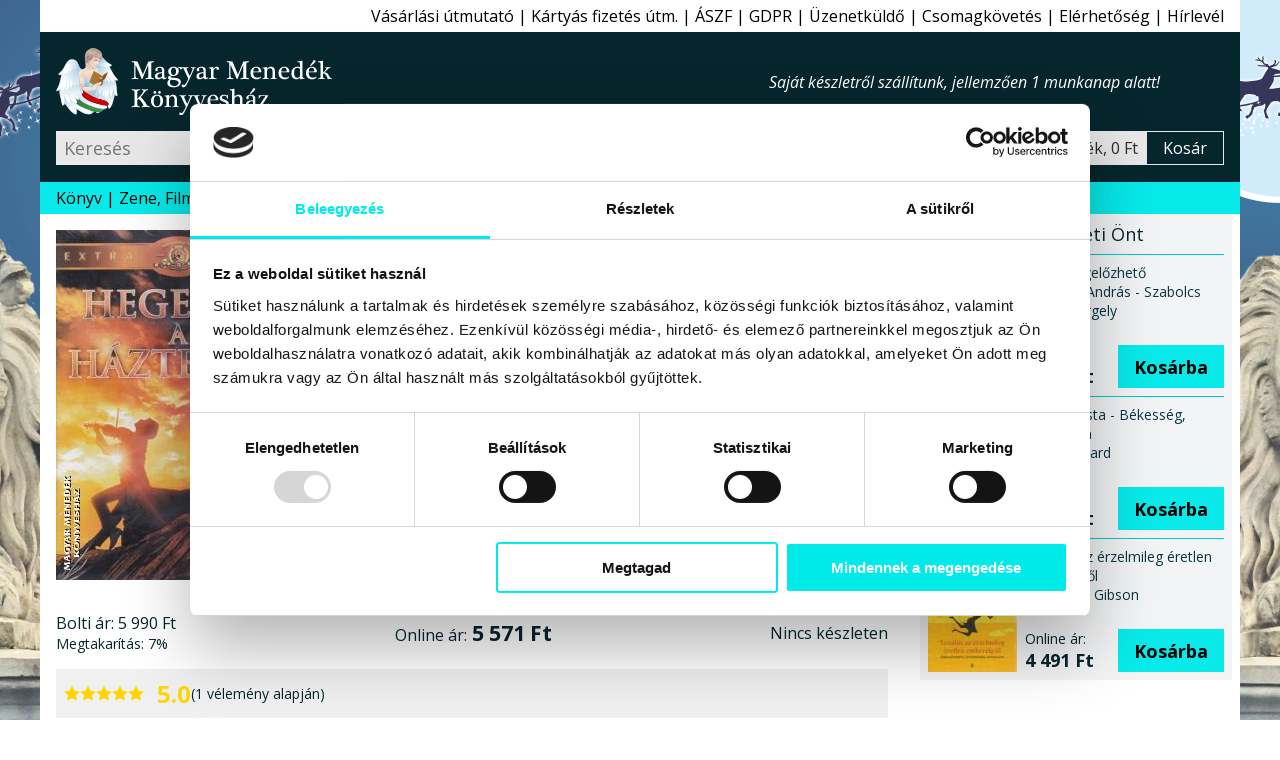

--- FILE ---
content_type: text/html; charset=windows-1250
request_url: https://www.magyarmenedek.com/products/17630/Hegedus_a_hazteton_DVD_-_Norman_Jewison.htm
body_size: 12102
content:
<!DOCTYPE html>
<html lang="hu"><head>
<meta http-equiv="Content-Type" content="text/html;  charset=windows-1250">
<meta http-equiv="X-UA-Compatible" content="IE=edge">
<meta name="Keywords" content="Aggodalom, Akarat, Bánat, CD,DVD, Film, Film Színház Zene Sport, Gazdagság, Lét, Lét, élet, Létesülés, Megnyilvánulás, Mindennapok, Nézőpont, Pénz, Szegénység, Szemlélet, Szerelem, Vidám, vidámság, Viselkedés, Viszony, Vágy, Zene, Életminőség, Életmód, Érzelmek, Érzet, Érzékeltetés,book,books,bookstore,webshop,webbolt,interneten könyv,internetes könyv,gyerek könyv,gyermek könyv,gyerekkönyv,gyermekkönyv,interneten könyvesbolt,internetes könyvesbolt,interneten könyvrendelés,interneten könyv rendelés,internetes könyvrendelés,internetes könyv rendelés,interneten könyvvásárlás,interneten könyv vásárlás,internetes könyvvásárlás,internetes könyv vásárlás,online könyvesbolt,online könyv,online könyváruház,online könyv áruház,online könyvüzlet,online könyv üzlet,online könyv vásárlás,online könyv rendelés,online könyvvásárlás,online könyvrendelés,könyv rendelés,megrendelhető könyv,megvásárolható könyv,akciós könyv,kedvezményes könyv,könyv ár,könyv rendel,könyv akció,könyv vásárlás,könyv üzlet,könyv áruház,könyv kereskedés,könyv kínálat,könyv kereskedelem,könyv bolt,könyv vásár,könyv ajánló,könyv újdonság,könyv eladás,könyv árusítás,könyv kiadó,könyv,nemzeti könyv,nemzeti könyves,nemzeti könyvesbolt,könyvesbolt,könyvrendelés,könyvvásárlás,könyvüzlet,könyváruház,könyvkereskedés,könyvkereskedelem,könyvkiadó,kiadó,konyv,konyvesbolt,konyvrendeles,konyv rendeles,hagyományőrzés,hagyományőrző,hagyomány őrzés,hagyomány őrző,népzene,nemzeti rock,folk zene,fonó,rendel,rendelés,rendelhető,megrendelhető,megvásárolható,megvehető,hun,szkíta,kelta,turán,sumér,sumír,turul">
<meta name="Description" content="Olyan történetek, dallamok és emberek közé tartozik a film egésze, amelyek örökre ismerőssé válnak, és sosem szeretnénk elfelejteni. Ilyen ez a film is, amely Anatevka lakóinak életét, boldogságát és balsorsát beszéli el. A bölcs, együgyű tejesember dalai is ilyenek, és ilyen ő maga is. Egy letűnt, elfelejtett világ mély, szeretettel teli életbölcsessége nyilvánul meg benne, vidámsága és bánata elevenedik fel az örökzöld melódiák kíséretében.">
<meta name="viewport" content="width=device-width, initial-scale=1">
<meta name="facebook-domain-verification" content="3zxknacy4dquubnz7xjc1obkrilvd5">
<meta property='og:url' content='https://www.magyarmenedek.com/products/17630/Hegedus_a_hazteton_DVD_-_Norman_Jewison.htm'><meta property='og:title' content='Hegedűs a háztetőn DVD-Norman Jewison-DVD-Intercom-Magyar Menedék Könyvesház'><meta property='og:description' content='Olyan történetek, dallamok és emberek közé tartozik a film egésze, amelyek örökre ismerőssé válnak, és sosem szeretnénk elfelejteni. Ilyen ez a film is, amely Anatevka lakóinak életét, boldogságát és balsorsát beszéli el. A bölcs, együgyű tejesember dalai is ilyenek, és ilyen ő maga is. Egy letűnt, elfelejtett világ mély, szeretettel teli életbölcsessége nyilvánul meg benne, vidámsága és bánata elevenedik fel az örökzöld melódiák kíséretében.'><meta property='og:image' content='https://www.magyarmenedek.com/pictures/medium/norman_jewison_hegedus_a_hazteton_intercom_kiado_forgalmazo_2003_dvd_film_mozi.jpg'><meta name='thumbnail' content='https://www.magyarmenedek.com/pictures/square92/norman_jewison_hegedus_a_hazteton_intercom_kiado_forgalmazo_2003_dvd_film_mozi.png'><PageMap><DataObject type='thumbnail'><Attribute name='src' value='https://www.magyarmenedek.com/pictures/square92/norman_jewison_hegedus_a_hazteton_intercom_kiado_forgalmazo_2003_dvd_film_mozi.png' /><Attribute name='width' value='92' /><Attribute name='height' value='92' /></DataObject></PageMap><meta property='og:etarget_ppc' content='disabled' />
<link rel="shortcut icon" href="/pictures/favicon.ico" type="image/x-icon">
<meta name="robots" content="index,follow"><meta name="googlebot" content="index,follow"><meta name="msnbot" content="index,follow"><link rel="canonical" href="https://www.magyarmenedek.com/products/17630/Hegedus_a_hazteton_DVD_-_Norman_Jewison.htm"><link rel="alternate" type="application/rss+xml" href="/rss/rss.xml" title="MMK könyvek"><title>Hegedűs a háztetőn DVD-Norman Jewison-DVD-Intercom-Magyar Menedék Könyvesház</title>
<link type="text/css" rel="stylesheet" href="/style/oroszlan.css?ts=20250101-1">

<script>
document.documentElement.setAttribute('data-useragent', navigator.userAgent);
</script>


<script type="application/ld+json">
{
  "@context": "http://schema.org",
  "@type":"WebPage",
  "url":"https://www.magyarmenedek.com/products/17630/Hegedus_a_hazteton_DVD_-_Norman_Jewison.htm",
  "name":"Hegedűs a háztetőn DVD-Norman Jewison-DVD-Intercom-Magyar Menedék Könyvesház",
  "description":"Olyan történetek, dallamok és emberek közé tartozik a film egésze, amelyek örökre ismerőssé válnak, és sosem szeretnénk elfelejteni. Ilyen ez a film is, amely Anatevka lakóinak életét, boldogságát és balsorsát beszéli el. A bölcs, együgyű tejesember dalai is ilyenek, és ilyen ő maga is. Egy letűnt, elfelejtett világ mély, szeretettel teli életbölcsessége nyilvánul meg benne, vidámsága és bánata elevenedik fel az örökzöld melódiák kíséretében.",
  "image":"https://www.magyarmenedek.com/pictures/medium/norman_jewison_hegedus_a_hazteton_intercom_kiado_forgalmazo_2003_dvd_film_mozi.jpg",
  "thumbnailUrl":"https://www.magyarmenedek.com/pictures/square92/norman_jewison_hegedus_a_hazteton_intercom_kiado_forgalmazo_2003_dvd_film_mozi.png",
  "primaryImageOfPage": {
    "@type":"ImageObject",
    "url":"https://www.magyarmenedek.com/pictures/medium/norman_jewison_hegedus_a_hazteton_intercom_kiado_forgalmazo_2003_dvd_film_mozi.jpg",
    "contentUrl":"https://www.magyarmenedek.com/pictures/medium/norman_jewison_hegedus_a_hazteton_intercom_kiado_forgalmazo_2003_dvd_film_mozi.jpg"
  }
}
</script>
<script type="application/ld+json">
{
  "@context": "http://schema.org",
  "@type": "Product",
  "name": "Hegedűs a háztetőn DVD",
  "description":"Olyan történetek, dallamok és emberek közé tartozik a film egésze, amelyek örökre ismerőssé válnak, és sosem szeretnénk elfelejteni. Ilyen ez a film is, amely Anatevka lakóinak életét, boldogságát és balsorsát beszéli el. A bölcs, együgyű tejesember dalai is ilyenek, és ilyen ő maga is. Egy letűnt, elfelejtett világ mély, szeretettel teli életbölcsessége nyilvánul meg benne, vidámsága és bánata elevenedik fel az örökzöld melódiák kíséretében.",
  "image": ["https://www.magyarmenedek.com/pictures/medium/norman_jewison_hegedus_a_hazteton_intercom_kiado_forgalmazo_2003_dvd_film_mozi.jpg"],
  "url": "https://www.magyarmenedek.com/products/17630/Hegedus_a_hazteton_DVD_-_Norman_Jewison.htm",
  "sku": "5996255711639",
  "gtin": "5996255711639",
  "gtin13": "5996255711639",
  "aggregateRating": {
    "@type": "AggregateRating",
    "ratingValue": "5.0",
    "bestRating": "5",
    "worstRating": "1",
    "reviewCount": "1"
  },
  "review": [
  {
    "@type": "Review",
    "author": {
      "@type": "Person",
      "name": "MMKönyvesház 17630. bekészletezés"
    },
    "reviewRating": {
      "@type": "Rating",
      "bestRating": "5",
      "worstRating": "1",
      "ratingValue": "5"
    },
    "reviewBody": "A „Hegedűs a háztetőn DVD” című terméket bekészletezéssel ajánljuk minden kedves vásárlónknak!"
  }],
  "offers": {
    "@type": "Offer",
    "availability": "OutOfStock",
    "url": "https://www.magyarmenedek.com/products/17630/Hegedus_a_hazteton_DVD_-_Norman_Jewison.htm",
    "price": "5571.00",
    "priceCurrency": "HUF",
    "priceValidUntil": "2026-03-19 00:54:47"
  }
}
</script>


</head><body>

<script>
  !function(f,b,e,v,n,t,s)
  {if(f.fbq)return;n=f.fbq=function(){n.callMethod?
  n.callMethod.apply(n,arguments):n.queue.push(arguments)};
  if(!f._fbq)f._fbq=n;n.push=n;n.loaded=!0;n.version='2.0';
  n.queue=[];t=b.createElement(e);t.async=!0;
  t.src=v;s=b.getElementsByTagName(e)[0];
  s.parentNode.insertBefore(t,s)}(window, document,"script","https://connect.facebook.net/en_US/fbevents.js");
  /*fbq('init', '6014285614697');*/
  fbq('init', '1260646924507061');
  fbq('track', 'PageView');
</script>
<noscript>
  <img height="1" width="1" style="display:none" src="https://www.facebook.com/tr?id=1260646924507061&ev=PageView&noscript=1"/>
</noscript>

<script>fbq('track', 'ViewContent');</script>
<nav id='felsonav'>
  <ul>
    <li><a href='/?support'>Vásárlási útmutató</a></li>
    <li class='mobilonly' id='simakeresesgomb'>Egyszerű kereső</li>
    <li><a href='/otphint.php'>Kártyás fizetés útm.</a></li>
    <li><a href='/?support#aszf'>ÁSZF</a></li>
    <li><a href='/?support#gdpr'>GDPR</a></li>
    <li><a href='/contact.php'>Üzenetküldő</a></li>
    <li><a href='/tracking.php'>Csomagkövetés</a></li>
    <li><a href='/megkozelit.php'>Elérhetőség</a></li>
    <li><a href='/?felirat&felirat_go'>Hírlevél</a></li>
    <li class='mobilonly' style='display: none;'><a>Blog</a></li>
  </ul>
</nav>

<header>

  <div id='headerbranding'>
    <h2><a href='/'>Magyar Menedék Könyvesház</a></h2>
    <span></span>
    <ul>
      <li style='display :none;'><a>Blog</a></li>
    </ul>
  </div>
  
  <div id='headerfunkcio'>
    <form action='/category/0/1/' method='get'>
      <input type='text' placeholder='Keresés' id='egyszerukereso' name='search'  />
      <button type='submit' value='Keres'></button>
    </form>
    <a style='display: none;'>Részletes kereső</a>
    <div id='headerkosarblokk'>
      <a href='/cart.php'>
        <span id='headerkosarkep'></span>
        <span id='headerkosartitle'>0 termék, 0 Ft</span>
        <span id='headerkosarkiiras'>Kosár</span>
      </a>
    </div>
  </div>


  <nav id='mobilnav'>
    <ul>
      <li id='keresesgomb'></li>
      <li id='kosargomb'><a href='/cart.php' data-darab=''></a></li>
      <li id='hamburger'></li>
    </ul>
  </nav>

</header>

<nav id='alsonav'>
  <ul>
    <li>
      <a href='/konyvlink.php'>Könyv</a>
      <ul id='kategoria'>
        <li><a href='/category/1/1/' class='aktiv'>Újdonságok</a></li>
        <li><a href='/category/2/1/'>Őstörténet</a></li>
        <li><a href='/category/4/1/'>CD, DVD</a></li>
        <li><a href='/category/101/1/'>Ezotéria</a></li>
        <li><a href='/category/9/1/'>Gyermek</a></li>
        <li><a href='/category/8/1/'>Politika</a></li>
        <li><a href='/category/1005/1/'>Film, Színház, Muzsika, Sport</a></li>
        <li><a href='/category/1006/1/'>Népszerű Társadalomismeret</a></li>
        <li><a href='/category/81/1/'>Akciós könyvek</a></li>
        <li><a href='/category/25/1/'>Rovásírás</a></li>
        <li><a href='/category/10/1/'>Szent Korona</a></li>
        <li><a href='/category/6/1/'>Trianon</a></li>
        <li><a href='/category/322/1/'>Siker, karrier</a></li>
        <li><a href='/category/3/1/'>Irodalom</a></li>
        <li><a href='/category/11/1/'>Hitélet</a></li>
        <li><a href='/category/285/1/'>Képzőművészet</a></li>
        <li><a href='/category/114/1/'>Filozófia</a></li>
        <li><a href='/category/5/1/'>Ötvenhat</a></li>
        <li><a href='/category/13/1/'>Hagyomány</a></li>
        <li><a href='/category/145/1/'>Rege - Monda</a></li>
        <li><a href='/category/27/1/'>Arvisura</a></li>
        <li><a href='/category/156/1/'>Néprajz</a></li>
        <li><a href='/category/164/1/'>Finn-ugor?!</a></li>
        <li><a href='/category/17/1/'>Úti,ízek,térkép</a></li>
        <li><a href='/category/162/1/'>Történelem</a></li>
        <li><a href='/category/18/1/'>játék,zászló,stb</a></li>
        <li><a href='/?grp=5'>Folyóiratok</a></li>
        <li><a href='/category/284/1/'>Naptár 2026</a></li>
        <li><a href='/category/350/1/'>Antikvár könyvek</a></li>
        <li><a href='/category/0/1/'>Újonnan felvitt könyvek</a></li>
      </ul>
    </li>
    <li><a href='/category/4/1/'>Zene, Film</a></li>
    <li><a href='/category/350/1/'>Antikvár</a></li>
    <li><a href='/category/1/1/'>Újdonság</a></li>
    <li><a href='/category/2085/1/'>Csomagok</a></li>
    <li><a href='/category/2656/1/' style='color: red;'>Tél</a></li>
    <li><a href='/category/284/1/' style='color: red;'>Naptár 2026</a></li>
    <li><a href='/category/993/1/' style='color: red;'>2026 Újév</a></li>
    <!--li><a href='/category/1494/1/' style='color: red;'>Lazi Akció</a></li-->
    <!--li><a href='/category/2177/1/' style='color: red;'>Első Great Reset</a></li-->
  </ul>
</nav>



<main id='termeklap'>

  <div id='termekwrapper'>
    <div id='termekbal'>
      
      <div id='konyvfej'>
        <figure>
          <img src='/pictures/medium/norman_jewison_hegedus_a_hazteton_intercom_kiado_forgalmazo_2003_dvd_film_mozi.jpg' alt="Norman Jewison - Hegedűs a háztetőn DVD" />
        </figure>
        <section>
          <h1 id='cim'>Hegedűs a háztetőn DVD</h1>
          <h2 id='szerzo'>Norman Jewison</h2>
          <h3 id='alcim'>Extra változat - 2 DVD</h3>
          <div id='kiado'>DVD<br>Intercom kiadó, 2003</div>
          <div id='terjedelem'></div>
          <div id='isbn'>EAN 5996255711639</div>
          <div id='statusz'>
             Státusz: <span id='keszleten'>Kifogyott</span><br>
          </div>
        </section>
      </div>

      
      <div id='konyvleiraswrapper'>
        <div id='konyvleiras'>
                              
          <div class='arblokk'>
            <div class='regiwrapper'>
              <div class='regi'><span>Bolti ár:</span> 5&#160;990&#160;Ft</div>
              <div class='kedvezmeny'><span>Megtakarítás:</span> 7%</div>
            </div>
            <div class='uj'><span>Online ár:</span> 5&#160;571&#160;Ft</div>
            <form>Nincs készleten</form>
          </div>

          
    <figure class='velemeny'>
      <img src="/style/star.svg" alt="1" width="16" height="16" />
      <img src="/style/star.svg" alt="2" width="16" height="16" />
      <img src="/style/star.svg" alt="3" width="16" height="16" />
      <img src="/style/star.svg" alt="4" width="16" height="16" />
      <img src="/style/star.svg" alt="5" width="16" height="16" />
      <figcaption><span>5.0</span> (1 vélemény alapján)</figcaption>
    </figure>


          <div class='fb-like' data-href='https://www.magyarmenedek.com/products/17630/Hegedus_a_hazteton_DVD_-_Norman_Jewison.htm' data-width='' data-layout='button_count' data-action='like' data-size='large' data-share='true' style='margin-bottom: 0.5rem;'></div>

          
          <section id='tabs'>
            <h6 class='active'>Leírás</h6>
            <div id='tab1'>

              <p class='reszletesheading'>Olyan történetek, dallamok és emberek közé tartozik a film egésze, amelyek örökre ismerőssé válnak, és sosem szeretnénk elfelejteni. Ilyen ez a film is, amely Anatevka lakóinak életét, boldogságát és balsorsát beszéli el. A bölcs, együgyű tejesember dalai is ilyenek, és ilyen ő maga is. Egy letűnt, elfelejtett világ mély, szeretettel teli életbölcsessége nyilvánul meg benne, vidámsága és bánata elevenedik fel az örökzöld melódiák kíséretében.</p>

<b>Ha én gazdag lennék...</b> - dúdoljuk sokan, és hatalmas vagyonról álmodozunk. Pénze <i>Tevjének</i>, a tejesembernek sincsen, de van három eladó lánya. Az pedig kész csoda, ha nem sikerül megfelelő férjet találni nekik. És a buta fruskák mind pont olyanba szeretnek bele, akibe nem kéne!<br>
<br>
• Mit tehet egy zord atya, ha egyszer vajból van a szíve?<br>
<br>
Vannak történetek, dallamok és emberek, melyek örökre ismerőssé váltak, és sosem szeretnénk elfelejteni őket. Ilyen a film, amely Anatevka lakóinak életét, boldogságát és balsorsát beszéli el. Ilyenek <i>Tevje</i>, a bölcs, együgyű tejesember dalai, és ilyen ő maga is.<br>
<br>
Egy letűnt, elfelejtett világ mély, szeretettel teli életbölcsessége, vidámsága és bánata elevenedik meg az örökzöld melódiák kíséretében...<br>
*<br>
<b>EXTRÁK:</b><br>
• Audiókommentár - a rendező és Topol közreműködésével<br>
• Előzetes<br>
* <br>
<b>Rendezte:</b> <em><b>Norman Jewison</b></em><br>
<b>Szerepl&#245;k:</b> 	<br>
<i>Topol, Norma Crane, Leonard Frey, Molly Picon, Paul Mann</i><br>
*<br>
Gyártó stúdió<b>:</b> 20th Century Fox<br>
Forgalmazó<b>:</b> Intercom<br>
Feliratok<b>:</b> Angol, Egyéb, Görög, Holland, Magyar, Svéd<br>
Hang<b>:</b> Angol - Dolby Digital 5.1<br>
Képformátum<b>:</b> 16:9 - 2.35:1<br>
Hossz<b>:</b> 172 perc<br>
*
              
              <small>A weboldalon található termékleírások - a hivatalos kiadói ajánlások kivételével - a Magyar Menedék Könyvesház kizárólagos szellemi tulajdonát képezik (1999. évi LXXVI. törvény), így ezeknek a részleges vagy teljes utánközlése bármely más digitális vagy nyomtatott formában a Magyar Menedék MMK Kft. előzetes írásbeli hozzájárulása nélkül tilos.</small>


            </div>



            <h6>Vélemények</h6>
            <aside id='tab3' class='velemenytext'>
            <small>Minden terméket csak az azt konkrétan megvásárló személy véleményezheti a megrendeléséhez kapcsolódóan, melynek a módjáról e-mail-ben tájékoztatjuk kedves vásárlóinkat. Egy vásárló egy könyvet csak egyszer véleményezhet. Ezekkel a korlátozásokkal szeretnénk biztosítani, hogy garantáltan hiteles véleményeket kapjanak a weboldalunk látogatói.</small>

              <blockquote>
                <figure>
                  <img src="/style/star.svg" alt="1" width="16" height="16" />
                  <img src="/style/star.svg" alt="2" width="16" height="16" />
                  <img src="/style/star.svg" alt="3" width="16" height="16" />
                  <img src="/style/star.svg" alt="4" width="16" height="16" />
                  <img src="/style/star.svg" alt="5" width="16" height="16" />
                  <figcaption>5.0</figcaption>
                </figure>
                      A „Hegedűs a háztetőn DVD” című terméket bekészletezéssel ajánljuk minden kedves vásárlónknak!
                <cite>MMKönyvesház 17630. bekészletezés</cite>
              </blockquote>
            

            </aside>


            <h6>Szállítás és fizetés</h6>
            <aside id='tab2'>
              <label>Kedves Vásárlónk!</label><img src='/pictures/common/osszeslogokicsi.png'>Kö­szönt­jük a le­he­tő­sé­gek bi­ro­dal­má­ban! Mint azt a­lább is lát­hat­ja, a kü­lön­fé­le fi­ze­té­si és szál­lí­tá­si le­he­tő­sé­gek szé­les tár­há­zát kí­nál­juk Ön­nek szin­te min­den le­he­tő­sé­get fel­ö­lel­ve, hogy Ön az Ön­nek leg­in­kább meg­fe­le­lő mó­don tud­jon ren­del­ni, vá­sá­rol­ni.
              <label>Szállítási módok:</label>
              <ul>
                <li>Magyarország:<ul>
                    <li>Bolti vásárlás</li>
                    <li>GLS Futár (javasolt)</li>
                  </ul>
                </li>
                <li>Európai Unió:<ul>
                    <li>GLS Futár (javasolt)</li>
                    <li>Posta</li>
                  </ul>
                </li>
                <li>Egyéb külföld:<ul>
                    <li>Posta</li>
                  </ul>
                </li>
              </ul>
              <label>Fizetési módok:</label>
              <ul>
                <li>Magyarország:<ul>
                    <li>Készpénz vagy Bankkártya boltban</li>
                    <li>Utánvét (kézbesítéskor fizet)</li>
                    <li>Belföldi átutalás</li>
                    <li>PayPal online fizetés - Angol</li>
                    <li>Bankkártyás online fizetés - Magyar</li>
                  </ul>
                </li>
                <li>Európai Unió:<ul>
                    <li>Bankkártyás online fizetés - Magyar</li>
                    <li>PayPal Bankkártyás fizetés - Angol</li>
                  </ul>
                </li>
                <li>Egyéb külföld:<ul>
                    <li>Bankkártyás online fizetés - Magyar</li>
                    <li>PayPal Bankkártyás fizetés - Angol</li>
                  </ul>
                </li>
              </ul>
              <label>Gyorsaság:</label>Hétköznapokon az aznap 16:00-ig beérkezett és készleten lévő megrendeléseket még aznap futárszolgálathoz adjuk, és másnap (munkanap) kézbesítik. Amennyiben a holnapi nap nem megfelelő Önnek, kérjük, írja be a megjegyzés rovatba a megrendelés során, hogy melyik napon kéri a kiszállítást. A kézbesítés munkaidőben történik GLS futárszolgálattal. A 16:00 után beérkezett megrendeléseket természetesen másnap veszi fel a futárszolgálat.
              <label>Költségek:</label>Belföldre GLS futárszolgálattal 1999Ft + 499Ft utánvét, de 20000 forint felett a kiszállítási költséget átvállaljuk. Helyezze a termékeket a kosárba, majd a megrendelési űrlapnál válassza ki az önnek leginkább megfelelő szállítási és fizetési módot, továbbá a célországot. Ennek függvényében a kosár megmutatja a járulékos költségeket.
              <label>Javaslat:</label>Köny­ves­bol­tunk­ban 5000 könyv­ből ál­ló kí­ná­la­tunk­ban bo­ga­rász­hat, ha a sze­mé­lyes vá­sár­lást ré­sze­sí­ti e­lőny­ben. Cso­mag­kül­dés­re a GLS cso­mag­kül­dő szol­gá­la­tot ja­va­sol­juk, gyors, ol­csó, meg­bíz­ha­tó a­kár más­na­pi kéz­be­sí­tés­sel. Ren­de­lé­sét a ko­sá­ron ke­resz­tül ad­hat­ja le.

            </aside>
          </section>


        </div><!-- konyvleiras vege -->
      </div><!-- konyvleiraswrapper vege -->
    </div><!-- termekbal vege -->
    
    <aside id='termekjobb'>
      
      <aside id='erdekel'>
        <h6>Érdekelheti Önt</h6>
        <div>
          <div class='linkwrapper'>
            <a href='/products/21030/A_baj_megelozheto_-_Benedek_Andras_-_Szabolcs_Istvan_Gergely.htm'><img width='89' height='125' src='/pictures/thm/benedek_andras_szabolcs_istvan_gergely_a_baj_megelozheto_kulcslyuk_kiado_2025_konyv_konyvek.jpg' alt="Benedek András - Szabolcs István Gergely - A baj megelőzhető" /></a>
            <a href='/products/21030/A_baj_megelozheto_-_Benedek_Andras_-_Szabolcs_Istvan_Gergely.htm'><span>A baj megelőzhető<br>Benedek András - Szabolcs István Gergely</span></a>
            <form method='post' action='/cart.php'>
              <span>Online ár:<strong>4&#160;950 Ft</strong></span>
              <input type='hidden' name='ID_TERMEK' value='21030' />
              <button type='submit' name='felad'>Kosárba</button>
            </form>
          </div>
        </div>
        <div>
          <div class='linkwrapper'>
            <a href='/products/21091/Bakancslista_-_Bekesseg__Nyugalom_-_Victoria_Ward.htm'><img width='89' height='125' src='/pictures/thm/victoria_ward_bakancslista_bekesseg_nyugalom_scolar_kiado_2025_konyv_konyvek.jpg' alt="Victoria Ward - Bakancslista - Békesség, Nyugalom" /></a>
            <a href='/products/21091/Bakancslista_-_Bekesseg__Nyugalom_-_Victoria_Ward.htm'><span>Bakancslista - Békesség, Nyugalom<br>Victoria Ward</span></a>
            <form method='post' action='/cart.php'>
              <span>Online ár:<strong>8&#160;955 Ft</strong></span>
              <input type='hidden' name='ID_TERMEK' value='21091' />
              <button type='submit' name='felad'>Kosárba</button>
            </form>
          </div>
        </div>
        <div>
          <div class='linkwrapper'>
            <a href='/products/21118/Levalas_az_erzelmileg_eretlen_emberekrol_-_Lindsay_C__Gibson.htm'><img width='89' height='125' src='/pictures/thm/lindsay_c_gibson_levalas_az_erzelmileg_eretlen_emberekrol_kulcslyuk_kiado_konyvkiado_2025_konyv_konyvek.jpg' alt="Lindsay C. Gibson - Leválás az érzelmileg éretlen emberekről" /></a>
            <a href='/products/21118/Levalas_az_erzelmileg_eretlen_emberekrol_-_Lindsay_C__Gibson.htm'><span>Leválás az érzelmileg éretlen emberekről<br>Lindsay C. Gibson</span></a>
            <form method='post' action='/cart.php'>
              <span>Online ár:<strong>4&#160;491 Ft</strong></span>
              <input type='hidden' name='ID_TERMEK' value='21118' />
              <button type='submit' name='felad'>Kosárba</button>
            </form>
          </div>
        </div>
      </aside>
          </aside><!-- termekjobb vege -->
  </div><!-- termekwrapper vege -->
    
  
  <aside id='angyaliajanlat'>
    <h6><a href='/publisher/530/1/'>A kiadó ajánlott könyvei</a></h6>
    <ul id='kiadonepszeru'>
      <li><a href="/products/17211/Amerikai_pszicho_DVD_-_Mary_Harron_rendezeseben.htm"><img width='89' height='125' src='/pictures/thm/mary_harron_amerikai_pszicho_intercom_forgalmazo_2000_film_dvd_mozi.jpg' alt="Mary Harron rendezésében - Amerikai pszicho DVD" /><span>Amerikai pszicho DVD</span></a></li>
      <li><a href="/products/9876/Csodalatos_Julia_DVD_-_Szabo_Istvan.htm"><img width='89' height='125' src='/pictures/thm/szabo_istvan_csodalatos_julia_dvd_2014_intercom.jpg' alt="Szabó István - Csodálatos Júlia DVD" /><span>Csodálatos Júlia DVD</span></a></li>
      <li><a href="/products/9699/Romeo_es_Julia_DVD_-_William_Shakespeare.htm"><img width='89' height='125' src='/pictures/thm/romeo_es_julia_dvd_film_leonardo_dicaprio_film_romeo_es_julia_.jpg' alt="William Shakespeare - Rómeó és Júlia DVD" /><span>Rómeó és Júlia DVD</span></a></li>
      <li><a href="/products/19175/Szabadsag_szerelem_-_DEDIKALT_DVD_-_Andrew_G__Vajna.htm"><img width='89' height='125' src='/pictures/thm/adny_vajna_szabadsag_szerelem_dedikalt_intercom_kiado_forgalmazo_2011_dvd_mozi_film.jpg' alt="Andrew G. Vajna - Szabadság szerelem - DEDIKÁLT DVD" /><span>Szabadság szerelem - DEDIKÁLT DVD</span></a></li>
      <li><a href="/products/10094/Titanic_DVD_-_James_Cameron.htm"><img width='89' height='125' src='/pictures/thm/titanic_dvd_james_cameron_titanic_2_dvd.jpg' alt="James Cameron - Titanic DVD" /><span>Titanic DVD</span></a></li>
      <li><a href="/products/6774/Szabadsag_szerelem_DVD_-_Andrew_G__Vajna.htm"><img width='89' height='125' src='/pictures/thm/szabadsag_szerelem_dvd_andrew_g_vajna.jpg' alt="Andrew G. Vajna - Szabadság szerelem DVD" /><span>Szabadság szerelem DVD</span></a></li>
    </ul>
  </aside>
  
  
  <nav id='cloud'>
    <ul>
      <li><a href='/writer/8042/1/'>Norman Jewison</a></li>
      <li><a href='/publisher/530/1/'>Intercom</a></li>
    </ul>
    <ul>
      <li><a href='/category/1431/1/'>Aggodalom</a></li>
      <li><a href='/category/542/1/'>Akarat, tenniakarás</a></li>
      <li><a href='/category/1373/1/'>Bánat</a></li>
      <li><a href='/category/4/1/'>CD,DVD</a></li>
      <li><a href='/category/30/1/'>Film</a></li>
      <li><a href='/category/1005/1/'>Film Színház Zene Sport</a></li>
      <li><a href='/category/1573/1/'>Gazdagság, részletgazdag</a></li>
      <li><a href='/category/498/1/'>Lét</a></li>
      <li><a href='/category/1757/1/'>Lét, élet</a></li>
      <li><a href='/category/1787/1/'>Létesülés</a></li>
      <li><a href='/category/1878/1/'>Megnyilvánulás</a></li>
      <li><a href='/category/1467/1/'>Mindennapok</a></li>
      <li><a href='/category/2055/1/'>Nézőpont</a></li>
      <li><a href='/category/1009/1/'>Pénz</a></li>
      <li><a href='/category/452/1/'>Szegénység</a></li>
      <li><a href='/category/454/1/'>Szemlélet</a></li>
      <li><a href='/category/326/1/'>Szerelem</a></li>
      <li><a href='/category/1869/1/'>Vidám, vidámság</a></li>
      <li><a href='/category/488/1/'>Viselkedés</a></li>
      <li><a href='/category/741/1/'>Viszony</a></li>
      <li><a href='/category/764/1/'>Vágy</a></li>
      <li><a href='/category/404/1/'>Zene, zenei világ</a></li>
      <li><a href='/category/1441/1/'>Életminőség</a></li>
      <li><a href='/category/272/1/'>Életmód, életmód-váltás</a></li>
      <li><a href='/category/409/1/'>Érzelmek</a></li>
      <li><a href='/category/1402/1/'>Érzet</a></li>
      <li><a href='/category/1198/1/'>Érzékeltetés</a></li>
    </ul>
  </nav>
  
  
  <aside id='ajanljukmeg'>
    <h6>Cimke szerint kapcsolódó könyvek</h6>
    <ul>
      <li>
        <a data-cimke="CD,DVD"  href='/products/20364/Akos_1956_CD_-_Kovacs_Akos.htm'><img width='89' height='125' src='/pictures/thm/akos_1956_cd.jpg' alt="Kovács Ákos - Ákos 1956 CD" /><span>Ákos 1956 CD</span></a>
        <form method='post' action='/cart.php'>
          <span>Online ár:<strong>2&#160;999 Ft</strong></span>
          <input type='hidden' name='ID_TERMEK' value='20364' />
          <button type='submit' name='felad'>Kosárba</button>
        </form>
      </li>
      <li>
        <a data-cimke="Film Színház Zene Sport"  href='/products/19510/Mucsi_Zoltan_-_Berczes_Laszlo_beszelgetokonyve.htm'><img width='89' height='125' src='/pictures/thm/berczes_zoltan_mucsi_europa_kiado_konyvkiado_2023_konyv_konyvek.jpg' alt="Bérczes László beszélgetőkönyve - Mucsi Zoltán" /><span>Mucsi Zoltán</span></a>
        <form method='post' action='/cart.php'>
          <span>Online ár:<strong>5&#160;999 Ft</strong></span>
          <input type='hidden' name='ID_TERMEK' value='19510' />
          <button type='submit' name='felad'>Kosárba</button>
        </form>
      </li>
      <li>
        <a data-cimke="Film Színház Zene Sport"  href='/products/19472/Kulka_-_Gyarfas_Dorka.htm'><img width='89' height='125' src='/pictures/thm/gyarfas_dorka_kulka_corvina_kiado_2024_konyv_konyvek.jpg' alt="Gyárfás Dorka - Kulka" /><span>Kulka</span></a>
        <form method='post' action='/cart.php'>
          <span>Online ár:<strong>8&#160;991 Ft</strong></span>
          <input type='hidden' name='ID_TERMEK' value='19472' />
          <button type='submit' name='felad'>Kosárba</button>
        </form>
      </li>
      <li>
        <a data-cimke="Film Színház Zene Sport"  href='/products/19662/Novak_Djokovic_-_Minden_idok_legnagyobbja_-_Dominic_Bliss.htm'><img width='89' height='125' src='/pictures/thm/dominic_bliss_novak_djokovic_minden_idok_legnagyobbja_scolar_kiado_2024_konyv_konyvek.jpg' alt="Dominic Bliss - Novak Djokovic - Minden idők legnagyobbja" /><span>Novak Djokovic - Minden idők legnagyobbja</span></a>
        <form method='post' action='/cart.php'>
          <span>Online ár:<strong>6&#160;975 Ft</strong></span>
          <input type='hidden' name='ID_TERMEK' value='19662' />
          <button type='submit' name='felad'>Kosárba</button>
        </form>
      </li>
      <li>
        <a data-cimke="Film Színház Zene Sport"  href='/products/19362/Bartok_Bela_-_Jaratlan_utakon_-_Letitia_Le_Guay.htm'><img width='89' height='125' src='/pictures/thm/letitia_le_guay_bartok_bela_jaratlan_utakon_europa_kiado_konyvkiado_2024_konyv_konyvek.jpg' alt="Letitia Le Guay - Bartók Béla - Járatlan utakon" /><span>Bartók Béla - Járatlan utakon</span></a>
        <form method='post' action='/cart.php'>
          <span>Online ár:<strong>4&#160;750 Ft</strong></span>
          <input type='hidden' name='ID_TERMEK' value='19362' />
          <button type='submit' name='felad'>Kosárba</button>
        </form>
      </li>
      <li>
        <a data-cimke="Film Színház Zene Sport"  href='/products/18187/A_rozsa_neve_-_DVD_-_Jean-Jacques_Annaud_-_Sean_Connery_-_Umberto_Eco.htm'><img width='89' height='125' src='/pictures/thm/a_rozsa_neve_pro_video_kiado_forgalmazo_2010_dvd_film_mozi.jpg' alt="Jean-Jacques Annaud - Sean Connery - Umberto Eco - A rózsa neve - DVD" /><span>A rózsa neve - DVD</span></a>
        <form method='post' action='/cart.php'>
          <span>Online ár:<strong>5&#160;990 Ft</strong></span>
          <input type='hidden' name='ID_TERMEK' value='18187' />
          <button type='submit' name='felad'>Kosárba</button>
        </form>
      </li>
      <li>
        <a data-cimke="Film Színház Zene Sport"  href='/products/19144/Mickey_eger_-_3_filmes_gyujtemeny_-_DVD_-_Walt_Disney.htm'><img width='89' height='125' src='/pictures/thm/walt_disney_mickey_eger_3_filmes_gyujtemeny_pro_video_kiado_forgalmazo_2015_mese_film_rajzfilm.jpg' alt="Walt Disney - Mickey egér - 3 filmes gyűjtemény - DVD" /><span>Mickey egér - 3 filmes gyűjtemény - DVD</span></a>
        <form method='post' action='/cart.php'>
          <span>Online ár:<strong>13&#160;990 Ft</strong></span>
          <input type='hidden' name='ID_TERMEK' value='19144' />
          <button type='submit' name='felad'>Kosárba</button>
        </form>
      </li>
      <li>
        <a data-cimke="CD,DVD"  href='/products/17583/Egy_csepp_mez_DVD_-_Tony_Richardson.htm'><img width='89' height='125' src='/pictures/thm/tony_richardson_egy_csepp_mez_dvd_film_mozi_2008.jpg' alt="Tony Richardson - Egy csepp méz DVD" /><span>Egy csepp méz DVD</span></a>
        <form method='post' action='/cart.php'>
          <span>Online ár:<strong>5&#160;990 Ft</strong></span>
          <input type='hidden' name='ID_TERMEK' value='17583' />
          <button type='submit' name='felad'>Kosárba</button>
        </form>
      </li>
    </ul>
  </aside>
  
  
  <aside id='konyvjelzo'>
    <h3>Korábban megtekintett könyvek</h3>
    <form method='post'><input type='hidden' name='konyvjelzo_kiurit' class='chk'><input type='submit' value='Lista törlése'></form>
    <div class='scroller'>
      <div>
      </div>
    </div>
  </aside>

</main>

<footer>
  <div>
    <div>
      <address>1126 Budapest, Márvány utca 48.</address>
      <p>Tel.: +36 1 213 7057</p>
      <p>NyitvaTartás:</p>
      <p>H-P: 09:00-18:00</p>
      <p>Szo: 09:00-14:00</p>
    </div>
    <ul>
      <li><a href='/category/4/1/'>Zene, Film</a></li>
      <li><a href='/category/350/1/'>Antikvár</a></li>
      <li><a href='/category/1/1/'>Újdonság</a></li>
      <li><a href='/category/81/1/'>Akciók</a></li>
      <li><a href='/category/771/1/'>Összeesk. elm. sorozat</a></li>
    </ul>

    <a href='/rss/rss.xml' target='_blank'><img src='https://www.magyarmenedek.com/style/rss.png' /></a>
    <div id='instabox'><p>KÖVESS MINKET</p><a href='https://www.instagram.com/magyar_menedek/' target='_blank'><img src='https://www.magyarmenedek.com/style/instalogo.png' /></a></div>
  </div>

  <div id='footerkettes'>
    <ul>
      <li><a href='/megkozelit.php'>Elérhetőség</a></li>
      <li><a href='/?felirat&felirat_go'>Hírlevél</a></li>
      <li><a href='/contact.php'>Üzenetküldő</a></li>
      <li><a href='/?support'>Rendelési útmutató</a></li>
      <li><a href='/otphint.php'>Kártyás fizetés útmutató</a></li>
      <li><a href='/tracking.php'>Csomagkövetés</a></li>
      <li><a href='/?support#aszf'>Általános szerződési feltételek</a></li>
      <li><a href='/?support#gdpr'>Adatkezelési tájékoztató</a></li>
    </ul>


    <h6>Magyar Menedék kiadói csoport</h6>
    <ul>
      <li><a href='/publisher/678/1/'>Magyar Menedék Kiadó</a></li>
      <li><a href='/publisher/553/1/'>Angyali Menedék Kiadó</a></li>
      <li><a href='/publisher/1156/1/'>Hórusz Kiadó</a></li>
      <li><a href='/publisher/1157/1/'>Szkítia Kiadó</a></li>
      <li><a href='/publisher/1361/1/'>Litterae Antiquae Kiadó</a></li>
    </ul>

    <div class='komment'>Kéziratokat nem fogadunk és nem küldünk vissza.</div>
  </div>

  <div id='footerharmas'>
    <form method='post' action='/?felirat' id='hirlevelform'>
      <h6>Hírlevelet szeretnék</h6>
      <div>
        <input type='email' name='level' id='level' placeholder='e-mail cím' />
        <input type='submit' name='felirat_go' value='Mehet'>
      </div>

      <div id='radios'>
        <label for='felirat_mod_fel'>
          <input type='radio' name='felirat_mod' id='felirat_mod_fel' value='1' checked='checked'><span>Feliratkozás</span>
        </label>
        <label for='felirat_mod_le'>
          <input type='radio' name='felirat_mod' id='felirat_mod_le' value='0'><span>Leiratkozás</span>
        </label>
      </div>
    </form>

    <h6>Társadalmi együttműködés</h6>

    <div class='fb-page' data-href='https://www.facebook.com/magyar.menedek.konyveshaz' data-tabs='' data-width='' data-height='' data-small-header='true' data-adapt-container-width='true' data-hide-cover='false' data-show-facepile='true'><blockquote cite='https://www.facebook.com/magyar.menedek.konyveshaz' class='fb-xfbml-parse-ignore'><a href='https://www.facebook.com/magyar.menedek.konyveshaz'>Magyar Menedék</a></blockquote></div>

    <div id='kartyak'><img src='https://www.magyarmenedek.com/style/kartyak.png' /></div>
  </div>
  <aside>Ez a honlap sütiket használ. A sütik el­fo­ga­dá­sá­val kényelmesebbé teheti a böngészést. A honlap további használatával hozzájárulását adja a sütik használatához. Adatvédelmi nyi­latkozat: A Magyar Menedék Könyvesház az Ön Személyes adatainak kezelésekor az 2011. évi CXII. törvény - az információs ön­ren­del­ke­zé­si jogról és az információ­sza­bad­ság­ról szóló, továbbá az 1998. évi VI. törvény - az egyének vé­del­mé­ről szóló törvény ren­del­ke­zé­se­i alapján jár el. HTML5 CSS3 by <a href='https://foldeles.hu' target='_blank'>földelés.hu</a></aside>

</footer>


<nav id='mobilmenu' class='mobilonly'>
  <ul>
    <li id='bezar'></li>
    <li id='mobilkategoriak'>Termékcsoportok</li>
    <li id='mobilfomenu'>Főmenü</li>
  </ul>
</nav>

<!--a id='modalkosar' href='/cart.php' data-darab=''>&#160;</a-->

<script>
function ping(){
  let xmlHttp = new XMLHttpRequest();
  xmlHttp.open('GET',"/mmkajax.php?mode=ping",true);
  xmlHttp.send(null);
};
window.setInterval(ping,600000);
</script>

<script>

{
  let elem = document.querySelector('#top10 > div');

  /*let temp = document.createElement('BUTTON');
  temp.setAttribute('onclick','void(0)');
  temp.addEventListener('click',function(e){
  	let elem = document.querySelector('#top10 > div > ul');
  	elem.scrollLeft -= elem.offsetWidth;
  });
  temp.addEventListener('touchend',function(e){
  	let elem = document.querySelector('#top10 > div > ul');
  	elem.scrollLeft -= elem.offsetWidth;
  });
  elem.appendChild(temp);*/

  /*temp = document.createElement('BUTTON');
  temp.setAttribute('onclick','void(0)');
  temp.addEventListener('click',function(e){
  	let elem = document.querySelector('#top10 > div > ul');
    elem.scrollLeft += elem.offsetWidth;
  });
  temp.addEventListener('touchend',function(e){
  	let elem = document.querySelector('#top10 > div > ul');
    elem.scrollLeft += elem.offsetWidth;
  });
  elem.appendChild(temp);*/
}
</script>
<script>
{
  let elem = document.querySelector('#konyvjelzo > .scroller');

  let temp = document.createElement('BUTTON');
  temp.addEventListener('click',function(e){
  	let elem = document.querySelector('#konyvjelzo > .scroller > div');
  	elem.scrollLeft -= elem.offsetWidth;
  });
  temp.addEventListener('touch',function(e){
  	let elem = document.querySelector('#konyvjelzo > .scroller > div');
  	elem.scrollLeft -= elem.offsetWidth;
  });
  elem.appendChild(temp);

  temp = document.createElement('BUTTON');
  temp.addEventListener('click',function(e){
  	let elem = document.querySelector('#konyvjelzo > .scroller > div');
    elem.scrollLeft += elem.offsetWidth;
  });
  temp.addEventListener('touch',function(e){
  	let elem = document.querySelector('#konyvjelzo > .scroller > div');
    elem.scrollLeft += elem.offsetWidth;
  });
  elem.appendChild(temp);
}
</script>
<script>
function carouselHandler(selector,pagers,indicator){

  let self = this;
  let carousel = document.querySelector(selector);
  let ol = null;
  let current = null;
  let next = null;
  
  this.nextElem = function(e){
      if(!current){
        current = ol.lastElementChild;
      }
      current.classList.add('out');
      current.classList.remove('current');
      current.classList.remove('in');
      if(next){
        current = next;
        next = null;
      }else{
        current = current.nextElementSibling;
      }
      if(!current){
        current = ol.firstElementChild;
      }
      current.classList.add('in');
      current.classList.remove('current');
      current.classList.remove('out');
      
      if(indicator){
        carousel.querySelector('ul > li > a.active').classList.remove('active');
        Array.prototype.forEach.call(carousel.querySelectorAll('ul > li > a'), function(mit){
          if(mit.refer == current) mit.classList.add('active');
        });
      }
  }

  this.jumpElem = function(e){
   	ol.classList.toggle('restart');
    self.nextElem(e);
    void ol.offsetWidth;
  	ol.classList.toggle('restart');
  }
  
  ol = document.querySelector(selector +' > ol');
  
  ol.addEventListener('animationiteration',self.nextElem);
  
  Array.prototype.forEach.call(carousel.querySelectorAll('ol > li'), function(mit){
    mit.addEventListener('animationend', function(e){
      if(e.target.classList.contains('in')){
        e.target.classList.remove('in');
        e.target.classList.add('current');
      }
      
    });
  });
  
  current = carousel.querySelector('ol > li:first-of-type');
  current.classList.add('current');
  
  if(pagers){
    let button = document.createElement('BUTTON');
    button.addEventListener('click',function(e){
      next = current.previousElementSibling;
      if(!next) next = ol.lastElementChild;
      self.jumpElem(e);
    });
    button.addEventListener('touch',function(e){
      next = current.previousElementSibling;
      if(!next) next = ol.lastElementChild;
      self.jumpElem(e);
    });
    carousel.appendChild(button);

    button = document.createElement('BUTTON');
    button.addEventListener('click',function(e){
      self.jumpElem(e);
    });
    button.addEventListener('touch',function(e){
      self.jumpElem(e);
    });
    carousel.appendChild(button);
  }
  
  if(indicator){
    let ul = document.createElement('UL');
    Array.prototype.forEach.call(carousel.querySelectorAll('ol > li'),function(mit){
      let li = document.createElement('LI');
      let a = document.createElement('A');
      a.refer = mit;
      a.addEventListener('click', function(e){
        if(current == e.target.refer) return;
        next = e.target.refer;
        self.jumpElem();
      });
      li.appendChild(a);
      ul.appendChild(li);
    });
    carousel.appendChild(ul);
    carousel.querySelector('ul > li:first-of-type > a').classList.add('active');
  }
  
  return carousel;
}

let carousel = new carouselHandler('#primarycarousel',true,true);
</script>
<script>
{
	Array.prototype.forEach.call(document.querySelectorAll('#tabs > h6'), function(mit){
    mit.addEventListener('click',function(e){
      document.querySelector('#tabs .active').classList.remove('active');
      e.target.classList.add('active');
    });
  });
}
</script>
<script>
document.getElementById('simakeresesgomb').addEventListener('click',function(e){
  document.body.classList.toggle('keresopen');
  document.body.classList.toggle('navopen');
  document.getElementById('egyszerukereso').focus();
});

document.getElementById('keresesgomb').addEventListener('click',function(e){
  document.body.classList.toggle('keresopen');
  document.body.classList.remove('navopen');
  document.getElementById('egyszerukereso').focus();
});

document.getElementById('hamburger').addEventListener('click',function(e){
  document.body.classList.toggle('navopen');
});
document.getElementById('bezar').addEventListener('click',function(e){
  document.body.classList.toggle('navopen');
});
document.getElementById('mobilfomenu').addEventListener('click',function(e){
  /*e.preventDefault();*/
  document.body.setAttribute('data-menu','felsonav');
},false);
document.getElementById('mobilkategoriak').addEventListener('click',function(e){
  /*e.preventDefault();*/
  document.body.setAttribute('data-menu','alsonav');
},false);
document.body.setAttribute('data-menu','alsonav');
</script>
<script>
  function fbstart(){
    let scr = document.createElement('script');
    scr.setAttribute('crossorigin','anonymous');
    scr.setAttribute('async','');
    scr.setAttribute('defer','');
    scr.setAttribute('src','https://connect.facebook.net/hu_HU/sdk.js#xfbml=1&version=v5.0');
    document.body.appendChild(scr);
  };
  window.addEventListener('load',function(){ window.setTimeout(fbstart,1000); });
</script>

<!-- Google tag (gtag.js) -->
<script async src="https://www.googletagmanager.com/gtag/js?id=G-7HFV1LF2S0"></script>
<script>
  window.dataLayer = window.dataLayer || [];
  function gtag(){dataLayer.push(arguments);}
  gtag('js', new Date());

  gtag('config', 'G-7HFV1LF2S0');
</script>





<!-- Google Tag Manager -->
<script>(function(w,d,s,l,i){w[l]=w[l]||[];w[l].push({'gtm.start':
new Date().getTime(),event:'gtm.js'});var f=d.getElementsByTagName(s)[0],
j=d.createElement(s),dl=l!='dataLayer'?'&l='+l:'';j.async=true;j.src=
'https://www.googletagmanager.com/gtm.js?id='+i+dl;f.parentNode.insertBefore(j,f);
})(window,document,'script','myDataLayer','GTM-KG25NWS');</script>
<!-- End Google Tag Manager -->
<!-- Google Tag Manager (noscript) -->
<noscript><iframe src="https://www.googletagmanager.com/ns.html?id=GTM-KG25NWS"
height="0" width="0" style="display:none;visibility:hidden"></iframe></noscript>
<!-- End Google Tag Manager (noscript) -->







<script type="text/javascript">  var _gaq = _gaq || [];  _gaq.push(['_setAccount', 'UA-2655177-1']);  _gaq.push(['_trackPageview']);  (function() {    var ga = document.createElement('script'); ga.type = 'text/javascript'; ga.async = true;    ga.src = ('https:' == document.location.protocol ? 'https://' : 'http://') + 'stats.g.doubleclick.net/dc.js';    var s = document.getElementsByTagName('script')[0]; s.parentNode.insertBefore(ga, s);  })();</script>    
    

<!-- Global site tag (gtag.js) - Google Ads: 1062336004 -->
<script async src="https://www.googletagmanager.com/gtag/js?id=AW-1062336004"></script>
<script>
  window.dataLayer = window.dataLayer || [];
  function gtag(){dataLayer.push(arguments);}
  gtag('js', new Date());

  gtag('config', 'AW-1062336004');
</script>
<script>
  gtag('event', 'view_item', {
    'send_to': 'AW-1062336004',
    'value': 0.00,
    'currency': 'HUF',
    'items': [{
      'id': '17630',
      'google_business_vertical': 'retail'
    }]
  });
</script>

<script>
  gtag('event', 'view_item', {
    'send_to': 'G-7HFV1LF2S0',
    'value': 0.00,
    'currency': 'HUF',
    'items': [{
      'item_id': '17630',
      'google_business_vertical': 'retail'
    }]
  });
</script>

    </body></html>
